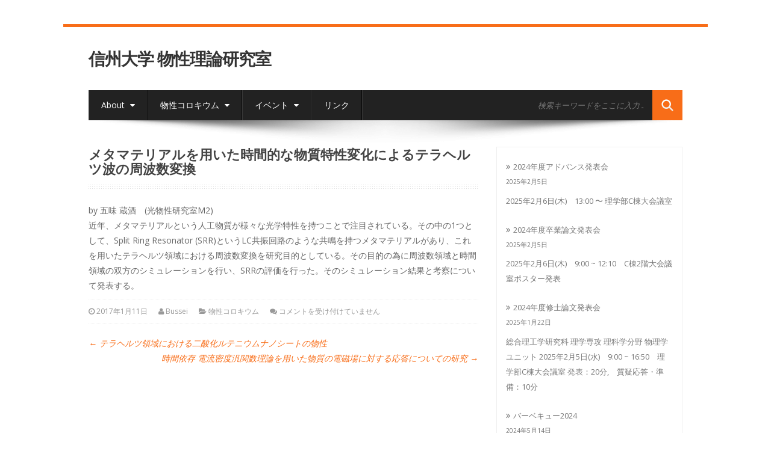

--- FILE ---
content_type: text/html; charset=UTF-8
request_url: https://www-bussei.shinshu-u.ac.jp/colloquium20170111_gm/
body_size: 77509
content:
<!DOCTYPE html>
<html dir="ltr" lang="ja">
<head>
	<meta charset="UTF-8">
	<meta name="viewport" content="width=device-width, initial-scale=1.0">
	<meta http-equiv="X-UA-Compatible" content="IE=edge">
	<link rel="profile" href="http://gmpg.org/xfn/11">
	
	<title>メタマテリアルを用いた時間的な物質特性変化によるテラヘルツ波の周波数変換 | 信州大学 物性理論研究室</title>

		<!-- All in One SEO 4.9.3 - aioseo.com -->
	<meta name="description" content="by 五味 蔵酒 (光物性研究室M2) 近年、メタマテリアルという人工物質が様々な光学特性を持つことで注目され" />
	<meta name="robots" content="max-image-preview:large" />
	<meta name="author" content="Bussei"/>
	<link rel="canonical" href="https://www-bussei.shinshu-u.ac.jp/colloquium20170111_gm/" />
	
		<script type="application/ld+json" class="aioseo-schema">
			{"@context":"https:\/\/schema.org","@graph":[{"@type":"Article","@id":"https:\/\/www-bussei.shinshu-u.ac.jp\/colloquium20170111_gm\/#article","name":"\u30e1\u30bf\u30de\u30c6\u30ea\u30a2\u30eb\u3092\u7528\u3044\u305f\u6642\u9593\u7684\u306a\u7269\u8cea\u7279\u6027\u5909\u5316\u306b\u3088\u308b\u30c6\u30e9\u30d8\u30eb\u30c4\u6ce2\u306e\u5468\u6ce2\u6570\u5909\u63db | \u4fe1\u5dde\u5927\u5b66 \u7269\u6027\u7406\u8ad6\u7814\u7a76\u5ba4","headline":"\u30e1\u30bf\u30de\u30c6\u30ea\u30a2\u30eb\u3092\u7528\u3044\u305f\u6642\u9593\u7684\u306a\u7269\u8cea\u7279\u6027\u5909\u5316\u306b\u3088\u308b\u30c6\u30e9\u30d8\u30eb\u30c4\u6ce2\u306e\u5468\u6ce2\u6570\u5909\u63db","author":{"@id":"https:\/\/www-bussei.shinshu-u.ac.jp\/author\/bussei\/#author"},"publisher":{"@id":"https:\/\/www-bussei.shinshu-u.ac.jp\/#organization"},"image":{"@type":"ImageObject","url":"https:\/\/www-bussei.shinshu-u.ac.jp\/bussei-attach\/2015\/01\/bf49d0f4d33169a5ae353f2024fb5c04.png","@id":"https:\/\/www-bussei.shinshu-u.ac.jp\/#articleImage"},"datePublished":"2017-01-11T09:24:51+09:00","dateModified":"2017-01-11T09:24:51+09:00","inLanguage":"ja","mainEntityOfPage":{"@id":"https:\/\/www-bussei.shinshu-u.ac.jp\/colloquium20170111_gm\/#webpage"},"isPartOf":{"@id":"https:\/\/www-bussei.shinshu-u.ac.jp\/colloquium20170111_gm\/#webpage"},"articleSection":"\u7269\u6027\u30b3\u30ed\u30ad\u30a6\u30e0"},{"@type":"BreadcrumbList","@id":"https:\/\/www-bussei.shinshu-u.ac.jp\/colloquium20170111_gm\/#breadcrumblist","itemListElement":[{"@type":"ListItem","@id":"https:\/\/www-bussei.shinshu-u.ac.jp#listItem","position":1,"name":"Home","item":"https:\/\/www-bussei.shinshu-u.ac.jp","nextItem":{"@type":"ListItem","@id":"https:\/\/www-bussei.shinshu-u.ac.jp\/category\/colloquium\/#listItem","name":"\u7269\u6027\u30b3\u30ed\u30ad\u30a6\u30e0"}},{"@type":"ListItem","@id":"https:\/\/www-bussei.shinshu-u.ac.jp\/category\/colloquium\/#listItem","position":2,"name":"\u7269\u6027\u30b3\u30ed\u30ad\u30a6\u30e0","item":"https:\/\/www-bussei.shinshu-u.ac.jp\/category\/colloquium\/","nextItem":{"@type":"ListItem","@id":"https:\/\/www-bussei.shinshu-u.ac.jp\/colloquium20170111_gm\/#listItem","name":"\u30e1\u30bf\u30de\u30c6\u30ea\u30a2\u30eb\u3092\u7528\u3044\u305f\u6642\u9593\u7684\u306a\u7269\u8cea\u7279\u6027\u5909\u5316\u306b\u3088\u308b\u30c6\u30e9\u30d8\u30eb\u30c4\u6ce2\u306e\u5468\u6ce2\u6570\u5909\u63db"},"previousItem":{"@type":"ListItem","@id":"https:\/\/www-bussei.shinshu-u.ac.jp#listItem","name":"Home"}},{"@type":"ListItem","@id":"https:\/\/www-bussei.shinshu-u.ac.jp\/colloquium20170111_gm\/#listItem","position":3,"name":"\u30e1\u30bf\u30de\u30c6\u30ea\u30a2\u30eb\u3092\u7528\u3044\u305f\u6642\u9593\u7684\u306a\u7269\u8cea\u7279\u6027\u5909\u5316\u306b\u3088\u308b\u30c6\u30e9\u30d8\u30eb\u30c4\u6ce2\u306e\u5468\u6ce2\u6570\u5909\u63db","previousItem":{"@type":"ListItem","@id":"https:\/\/www-bussei.shinshu-u.ac.jp\/category\/colloquium\/#listItem","name":"\u7269\u6027\u30b3\u30ed\u30ad\u30a6\u30e0"}}]},{"@type":"Organization","@id":"https:\/\/www-bussei.shinshu-u.ac.jp\/#organization","name":"\u4fe1\u5dde\u5927\u5b66\u7269\u6027\u7406\u8ad6\u7814\u7a76\u5ba4","description":"\u4fe1\u5927\u7269\u6027","url":"https:\/\/www-bussei.shinshu-u.ac.jp\/","logo":{"@type":"ImageObject","url":"https:\/\/www-bussei.shinshu-u.ac.jp\/bussei-attach\/2015\/01\/bf49d0f4d33169a5ae353f2024fb5c04.png","@id":"https:\/\/www-bussei.shinshu-u.ac.jp\/colloquium20170111_gm\/#organizationLogo"},"image":{"@id":"https:\/\/www-bussei.shinshu-u.ac.jp\/colloquium20170111_gm\/#organizationLogo"}},{"@type":"Person","@id":"https:\/\/www-bussei.shinshu-u.ac.jp\/author\/bussei\/#author","url":"https:\/\/www-bussei.shinshu-u.ac.jp\/author\/bussei\/","name":"Bussei"},{"@type":"WebPage","@id":"https:\/\/www-bussei.shinshu-u.ac.jp\/colloquium20170111_gm\/#webpage","url":"https:\/\/www-bussei.shinshu-u.ac.jp\/colloquium20170111_gm\/","name":"\u30e1\u30bf\u30de\u30c6\u30ea\u30a2\u30eb\u3092\u7528\u3044\u305f\u6642\u9593\u7684\u306a\u7269\u8cea\u7279\u6027\u5909\u5316\u306b\u3088\u308b\u30c6\u30e9\u30d8\u30eb\u30c4\u6ce2\u306e\u5468\u6ce2\u6570\u5909\u63db | \u4fe1\u5dde\u5927\u5b66 \u7269\u6027\u7406\u8ad6\u7814\u7a76\u5ba4","description":"by \u4e94\u5473 \u8535\u9152 (\u5149\u7269\u6027\u7814\u7a76\u5ba4M2) \u8fd1\u5e74\u3001\u30e1\u30bf\u30de\u30c6\u30ea\u30a2\u30eb\u3068\u3044\u3046\u4eba\u5de5\u7269\u8cea\u304c\u69d8\u3005\u306a\u5149\u5b66\u7279\u6027\u3092\u6301\u3064\u3053\u3068\u3067\u6ce8\u76ee\u3055\u308c","inLanguage":"ja","isPartOf":{"@id":"https:\/\/www-bussei.shinshu-u.ac.jp\/#website"},"breadcrumb":{"@id":"https:\/\/www-bussei.shinshu-u.ac.jp\/colloquium20170111_gm\/#breadcrumblist"},"author":{"@id":"https:\/\/www-bussei.shinshu-u.ac.jp\/author\/bussei\/#author"},"creator":{"@id":"https:\/\/www-bussei.shinshu-u.ac.jp\/author\/bussei\/#author"},"datePublished":"2017-01-11T09:24:51+09:00","dateModified":"2017-01-11T09:24:51+09:00"},{"@type":"WebSite","@id":"https:\/\/www-bussei.shinshu-u.ac.jp\/#website","url":"https:\/\/www-bussei.shinshu-u.ac.jp\/","name":"\u4fe1\u5dde\u5927\u5b66 \u7269\u6027\u7406\u8ad6\u7814\u7a76\u5ba4","description":"\u4fe1\u5927\u7269\u6027","inLanguage":"ja","publisher":{"@id":"https:\/\/www-bussei.shinshu-u.ac.jp\/#organization"}}]}
		</script>
		<!-- All in One SEO -->

<link rel='dns-prefetch' href='//fonts.googleapis.com' />
<link rel="alternate" type="application/rss+xml" title="信州大学 物性理論研究室 &raquo; フィード" href="https://www-bussei.shinshu-u.ac.jp/feed/" />
<link rel="alternate" type="application/rss+xml" title="信州大学 物性理論研究室 &raquo; コメントフィード" href="https://www-bussei.shinshu-u.ac.jp/comments/feed/" />
<link rel="alternate" title="oEmbed (JSON)" type="application/json+oembed" href="https://www-bussei.shinshu-u.ac.jp/wp-json/oembed/1.0/embed?url=https%3A%2F%2Fwww-bussei.shinshu-u.ac.jp%2Fcolloquium20170111_gm%2F" />
<link rel="alternate" title="oEmbed (XML)" type="text/xml+oembed" href="https://www-bussei.shinshu-u.ac.jp/wp-json/oembed/1.0/embed?url=https%3A%2F%2Fwww-bussei.shinshu-u.ac.jp%2Fcolloquium20170111_gm%2F&#038;format=xml" />
<style id='wp-img-auto-sizes-contain-inline-css' type='text/css'>
img:is([sizes=auto i],[sizes^="auto," i]){contain-intrinsic-size:3000px 1500px}
/*# sourceURL=wp-img-auto-sizes-contain-inline-css */
</style>
<style id='wp-emoji-styles-inline-css' type='text/css'>

	img.wp-smiley, img.emoji {
		display: inline !important;
		border: none !important;
		box-shadow: none !important;
		height: 1em !important;
		width: 1em !important;
		margin: 0 0.07em !important;
		vertical-align: -0.1em !important;
		background: none !important;
		padding: 0 !important;
	}
/*# sourceURL=wp-emoji-styles-inline-css */
</style>
<style id='wp-block-library-inline-css' type='text/css'>
:root{--wp-block-synced-color:#7a00df;--wp-block-synced-color--rgb:122,0,223;--wp-bound-block-color:var(--wp-block-synced-color);--wp-editor-canvas-background:#ddd;--wp-admin-theme-color:#007cba;--wp-admin-theme-color--rgb:0,124,186;--wp-admin-theme-color-darker-10:#006ba1;--wp-admin-theme-color-darker-10--rgb:0,107,160.5;--wp-admin-theme-color-darker-20:#005a87;--wp-admin-theme-color-darker-20--rgb:0,90,135;--wp-admin-border-width-focus:2px}@media (min-resolution:192dpi){:root{--wp-admin-border-width-focus:1.5px}}.wp-element-button{cursor:pointer}:root .has-very-light-gray-background-color{background-color:#eee}:root .has-very-dark-gray-background-color{background-color:#313131}:root .has-very-light-gray-color{color:#eee}:root .has-very-dark-gray-color{color:#313131}:root .has-vivid-green-cyan-to-vivid-cyan-blue-gradient-background{background:linear-gradient(135deg,#00d084,#0693e3)}:root .has-purple-crush-gradient-background{background:linear-gradient(135deg,#34e2e4,#4721fb 50%,#ab1dfe)}:root .has-hazy-dawn-gradient-background{background:linear-gradient(135deg,#faaca8,#dad0ec)}:root .has-subdued-olive-gradient-background{background:linear-gradient(135deg,#fafae1,#67a671)}:root .has-atomic-cream-gradient-background{background:linear-gradient(135deg,#fdd79a,#004a59)}:root .has-nightshade-gradient-background{background:linear-gradient(135deg,#330968,#31cdcf)}:root .has-midnight-gradient-background{background:linear-gradient(135deg,#020381,#2874fc)}:root{--wp--preset--font-size--normal:16px;--wp--preset--font-size--huge:42px}.has-regular-font-size{font-size:1em}.has-larger-font-size{font-size:2.625em}.has-normal-font-size{font-size:var(--wp--preset--font-size--normal)}.has-huge-font-size{font-size:var(--wp--preset--font-size--huge)}.has-text-align-center{text-align:center}.has-text-align-left{text-align:left}.has-text-align-right{text-align:right}.has-fit-text{white-space:nowrap!important}#end-resizable-editor-section{display:none}.aligncenter{clear:both}.items-justified-left{justify-content:flex-start}.items-justified-center{justify-content:center}.items-justified-right{justify-content:flex-end}.items-justified-space-between{justify-content:space-between}.screen-reader-text{border:0;clip-path:inset(50%);height:1px;margin:-1px;overflow:hidden;padding:0;position:absolute;width:1px;word-wrap:normal!important}.screen-reader-text:focus{background-color:#ddd;clip-path:none;color:#444;display:block;font-size:1em;height:auto;left:5px;line-height:normal;padding:15px 23px 14px;text-decoration:none;top:5px;width:auto;z-index:100000}html :where(.has-border-color){border-style:solid}html :where([style*=border-top-color]){border-top-style:solid}html :where([style*=border-right-color]){border-right-style:solid}html :where([style*=border-bottom-color]){border-bottom-style:solid}html :where([style*=border-left-color]){border-left-style:solid}html :where([style*=border-width]){border-style:solid}html :where([style*=border-top-width]){border-top-style:solid}html :where([style*=border-right-width]){border-right-style:solid}html :where([style*=border-bottom-width]){border-bottom-style:solid}html :where([style*=border-left-width]){border-left-style:solid}html :where(img[class*=wp-image-]){height:auto;max-width:100%}:where(figure){margin:0 0 1em}html :where(.is-position-sticky){--wp-admin--admin-bar--position-offset:var(--wp-admin--admin-bar--height,0px)}@media screen and (max-width:600px){html :where(.is-position-sticky){--wp-admin--admin-bar--position-offset:0px}}

/*# sourceURL=wp-block-library-inline-css */
</style><style id='wp-block-latest-posts-inline-css' type='text/css'>
.wp-block-latest-posts{box-sizing:border-box}.wp-block-latest-posts.alignleft{margin-right:2em}.wp-block-latest-posts.alignright{margin-left:2em}.wp-block-latest-posts.wp-block-latest-posts__list{list-style:none}.wp-block-latest-posts.wp-block-latest-posts__list li{clear:both;overflow-wrap:break-word}.wp-block-latest-posts.is-grid{display:flex;flex-wrap:wrap}.wp-block-latest-posts.is-grid li{margin:0 1.25em 1.25em 0;width:100%}@media (min-width:600px){.wp-block-latest-posts.columns-2 li{width:calc(50% - .625em)}.wp-block-latest-posts.columns-2 li:nth-child(2n){margin-right:0}.wp-block-latest-posts.columns-3 li{width:calc(33.33333% - .83333em)}.wp-block-latest-posts.columns-3 li:nth-child(3n){margin-right:0}.wp-block-latest-posts.columns-4 li{width:calc(25% - .9375em)}.wp-block-latest-posts.columns-4 li:nth-child(4n){margin-right:0}.wp-block-latest-posts.columns-5 li{width:calc(20% - 1em)}.wp-block-latest-posts.columns-5 li:nth-child(5n){margin-right:0}.wp-block-latest-posts.columns-6 li{width:calc(16.66667% - 1.04167em)}.wp-block-latest-posts.columns-6 li:nth-child(6n){margin-right:0}}:root :where(.wp-block-latest-posts.is-grid){padding:0}:root :where(.wp-block-latest-posts.wp-block-latest-posts__list){padding-left:0}.wp-block-latest-posts__post-author,.wp-block-latest-posts__post-date{display:block;font-size:.8125em}.wp-block-latest-posts__post-excerpt,.wp-block-latest-posts__post-full-content{margin-bottom:1em;margin-top:.5em}.wp-block-latest-posts__featured-image a{display:inline-block}.wp-block-latest-posts__featured-image img{height:auto;max-width:100%;width:auto}.wp-block-latest-posts__featured-image.alignleft{float:left;margin-right:1em}.wp-block-latest-posts__featured-image.alignright{float:right;margin-left:1em}.wp-block-latest-posts__featured-image.aligncenter{margin-bottom:1em;text-align:center}
/*# sourceURL=https://www-bussei.shinshu-u.ac.jp/wp-bussei-includes/blocks/latest-posts/style.min.css */
</style>
<style id='global-styles-inline-css' type='text/css'>
:root{--wp--preset--aspect-ratio--square: 1;--wp--preset--aspect-ratio--4-3: 4/3;--wp--preset--aspect-ratio--3-4: 3/4;--wp--preset--aspect-ratio--3-2: 3/2;--wp--preset--aspect-ratio--2-3: 2/3;--wp--preset--aspect-ratio--16-9: 16/9;--wp--preset--aspect-ratio--9-16: 9/16;--wp--preset--color--black: #000000;--wp--preset--color--cyan-bluish-gray: #abb8c3;--wp--preset--color--white: #ffffff;--wp--preset--color--pale-pink: #f78da7;--wp--preset--color--vivid-red: #cf2e2e;--wp--preset--color--luminous-vivid-orange: #ff6900;--wp--preset--color--luminous-vivid-amber: #fcb900;--wp--preset--color--light-green-cyan: #7bdcb5;--wp--preset--color--vivid-green-cyan: #00d084;--wp--preset--color--pale-cyan-blue: #8ed1fc;--wp--preset--color--vivid-cyan-blue: #0693e3;--wp--preset--color--vivid-purple: #9b51e0;--wp--preset--gradient--vivid-cyan-blue-to-vivid-purple: linear-gradient(135deg,rgb(6,147,227) 0%,rgb(155,81,224) 100%);--wp--preset--gradient--light-green-cyan-to-vivid-green-cyan: linear-gradient(135deg,rgb(122,220,180) 0%,rgb(0,208,130) 100%);--wp--preset--gradient--luminous-vivid-amber-to-luminous-vivid-orange: linear-gradient(135deg,rgb(252,185,0) 0%,rgb(255,105,0) 100%);--wp--preset--gradient--luminous-vivid-orange-to-vivid-red: linear-gradient(135deg,rgb(255,105,0) 0%,rgb(207,46,46) 100%);--wp--preset--gradient--very-light-gray-to-cyan-bluish-gray: linear-gradient(135deg,rgb(238,238,238) 0%,rgb(169,184,195) 100%);--wp--preset--gradient--cool-to-warm-spectrum: linear-gradient(135deg,rgb(74,234,220) 0%,rgb(151,120,209) 20%,rgb(207,42,186) 40%,rgb(238,44,130) 60%,rgb(251,105,98) 80%,rgb(254,248,76) 100%);--wp--preset--gradient--blush-light-purple: linear-gradient(135deg,rgb(255,206,236) 0%,rgb(152,150,240) 100%);--wp--preset--gradient--blush-bordeaux: linear-gradient(135deg,rgb(254,205,165) 0%,rgb(254,45,45) 50%,rgb(107,0,62) 100%);--wp--preset--gradient--luminous-dusk: linear-gradient(135deg,rgb(255,203,112) 0%,rgb(199,81,192) 50%,rgb(65,88,208) 100%);--wp--preset--gradient--pale-ocean: linear-gradient(135deg,rgb(255,245,203) 0%,rgb(182,227,212) 50%,rgb(51,167,181) 100%);--wp--preset--gradient--electric-grass: linear-gradient(135deg,rgb(202,248,128) 0%,rgb(113,206,126) 100%);--wp--preset--gradient--midnight: linear-gradient(135deg,rgb(2,3,129) 0%,rgb(40,116,252) 100%);--wp--preset--font-size--small: 13px;--wp--preset--font-size--medium: 20px;--wp--preset--font-size--large: 36px;--wp--preset--font-size--x-large: 42px;--wp--preset--spacing--20: 0.44rem;--wp--preset--spacing--30: 0.67rem;--wp--preset--spacing--40: 1rem;--wp--preset--spacing--50: 1.5rem;--wp--preset--spacing--60: 2.25rem;--wp--preset--spacing--70: 3.38rem;--wp--preset--spacing--80: 5.06rem;--wp--preset--shadow--natural: 6px 6px 9px rgba(0, 0, 0, 0.2);--wp--preset--shadow--deep: 12px 12px 50px rgba(0, 0, 0, 0.4);--wp--preset--shadow--sharp: 6px 6px 0px rgba(0, 0, 0, 0.2);--wp--preset--shadow--outlined: 6px 6px 0px -3px rgb(255, 255, 255), 6px 6px rgb(0, 0, 0);--wp--preset--shadow--crisp: 6px 6px 0px rgb(0, 0, 0);}:where(.is-layout-flex){gap: 0.5em;}:where(.is-layout-grid){gap: 0.5em;}body .is-layout-flex{display: flex;}.is-layout-flex{flex-wrap: wrap;align-items: center;}.is-layout-flex > :is(*, div){margin: 0;}body .is-layout-grid{display: grid;}.is-layout-grid > :is(*, div){margin: 0;}:where(.wp-block-columns.is-layout-flex){gap: 2em;}:where(.wp-block-columns.is-layout-grid){gap: 2em;}:where(.wp-block-post-template.is-layout-flex){gap: 1.25em;}:where(.wp-block-post-template.is-layout-grid){gap: 1.25em;}.has-black-color{color: var(--wp--preset--color--black) !important;}.has-cyan-bluish-gray-color{color: var(--wp--preset--color--cyan-bluish-gray) !important;}.has-white-color{color: var(--wp--preset--color--white) !important;}.has-pale-pink-color{color: var(--wp--preset--color--pale-pink) !important;}.has-vivid-red-color{color: var(--wp--preset--color--vivid-red) !important;}.has-luminous-vivid-orange-color{color: var(--wp--preset--color--luminous-vivid-orange) !important;}.has-luminous-vivid-amber-color{color: var(--wp--preset--color--luminous-vivid-amber) !important;}.has-light-green-cyan-color{color: var(--wp--preset--color--light-green-cyan) !important;}.has-vivid-green-cyan-color{color: var(--wp--preset--color--vivid-green-cyan) !important;}.has-pale-cyan-blue-color{color: var(--wp--preset--color--pale-cyan-blue) !important;}.has-vivid-cyan-blue-color{color: var(--wp--preset--color--vivid-cyan-blue) !important;}.has-vivid-purple-color{color: var(--wp--preset--color--vivid-purple) !important;}.has-black-background-color{background-color: var(--wp--preset--color--black) !important;}.has-cyan-bluish-gray-background-color{background-color: var(--wp--preset--color--cyan-bluish-gray) !important;}.has-white-background-color{background-color: var(--wp--preset--color--white) !important;}.has-pale-pink-background-color{background-color: var(--wp--preset--color--pale-pink) !important;}.has-vivid-red-background-color{background-color: var(--wp--preset--color--vivid-red) !important;}.has-luminous-vivid-orange-background-color{background-color: var(--wp--preset--color--luminous-vivid-orange) !important;}.has-luminous-vivid-amber-background-color{background-color: var(--wp--preset--color--luminous-vivid-amber) !important;}.has-light-green-cyan-background-color{background-color: var(--wp--preset--color--light-green-cyan) !important;}.has-vivid-green-cyan-background-color{background-color: var(--wp--preset--color--vivid-green-cyan) !important;}.has-pale-cyan-blue-background-color{background-color: var(--wp--preset--color--pale-cyan-blue) !important;}.has-vivid-cyan-blue-background-color{background-color: var(--wp--preset--color--vivid-cyan-blue) !important;}.has-vivid-purple-background-color{background-color: var(--wp--preset--color--vivid-purple) !important;}.has-black-border-color{border-color: var(--wp--preset--color--black) !important;}.has-cyan-bluish-gray-border-color{border-color: var(--wp--preset--color--cyan-bluish-gray) !important;}.has-white-border-color{border-color: var(--wp--preset--color--white) !important;}.has-pale-pink-border-color{border-color: var(--wp--preset--color--pale-pink) !important;}.has-vivid-red-border-color{border-color: var(--wp--preset--color--vivid-red) !important;}.has-luminous-vivid-orange-border-color{border-color: var(--wp--preset--color--luminous-vivid-orange) !important;}.has-luminous-vivid-amber-border-color{border-color: var(--wp--preset--color--luminous-vivid-amber) !important;}.has-light-green-cyan-border-color{border-color: var(--wp--preset--color--light-green-cyan) !important;}.has-vivid-green-cyan-border-color{border-color: var(--wp--preset--color--vivid-green-cyan) !important;}.has-pale-cyan-blue-border-color{border-color: var(--wp--preset--color--pale-cyan-blue) !important;}.has-vivid-cyan-blue-border-color{border-color: var(--wp--preset--color--vivid-cyan-blue) !important;}.has-vivid-purple-border-color{border-color: var(--wp--preset--color--vivid-purple) !important;}.has-vivid-cyan-blue-to-vivid-purple-gradient-background{background: var(--wp--preset--gradient--vivid-cyan-blue-to-vivid-purple) !important;}.has-light-green-cyan-to-vivid-green-cyan-gradient-background{background: var(--wp--preset--gradient--light-green-cyan-to-vivid-green-cyan) !important;}.has-luminous-vivid-amber-to-luminous-vivid-orange-gradient-background{background: var(--wp--preset--gradient--luminous-vivid-amber-to-luminous-vivid-orange) !important;}.has-luminous-vivid-orange-to-vivid-red-gradient-background{background: var(--wp--preset--gradient--luminous-vivid-orange-to-vivid-red) !important;}.has-very-light-gray-to-cyan-bluish-gray-gradient-background{background: var(--wp--preset--gradient--very-light-gray-to-cyan-bluish-gray) !important;}.has-cool-to-warm-spectrum-gradient-background{background: var(--wp--preset--gradient--cool-to-warm-spectrum) !important;}.has-blush-light-purple-gradient-background{background: var(--wp--preset--gradient--blush-light-purple) !important;}.has-blush-bordeaux-gradient-background{background: var(--wp--preset--gradient--blush-bordeaux) !important;}.has-luminous-dusk-gradient-background{background: var(--wp--preset--gradient--luminous-dusk) !important;}.has-pale-ocean-gradient-background{background: var(--wp--preset--gradient--pale-ocean) !important;}.has-electric-grass-gradient-background{background: var(--wp--preset--gradient--electric-grass) !important;}.has-midnight-gradient-background{background: var(--wp--preset--gradient--midnight) !important;}.has-small-font-size{font-size: var(--wp--preset--font-size--small) !important;}.has-medium-font-size{font-size: var(--wp--preset--font-size--medium) !important;}.has-large-font-size{font-size: var(--wp--preset--font-size--large) !important;}.has-x-large-font-size{font-size: var(--wp--preset--font-size--x-large) !important;}
/*# sourceURL=global-styles-inline-css */
</style>

<style id='classic-theme-styles-inline-css' type='text/css'>
/*! This file is auto-generated */
.wp-block-button__link{color:#fff;background-color:#32373c;border-radius:9999px;box-shadow:none;text-decoration:none;padding:calc(.667em + 2px) calc(1.333em + 2px);font-size:1.125em}.wp-block-file__button{background:#32373c;color:#fff;text-decoration:none}
/*# sourceURL=/wp-includes/css/classic-themes.min.css */
</style>
<link rel='stylesheet' href='https://www-bussei.shinshu-u.ac.jp/bussei-theme/css/bootstrap.min.css' type='text/css' media='all' />
<link rel='stylesheet' href='https://www-bussei.shinshu-u.ac.jp/bussei-theme/css/font-awesome.css' type='text/css' media='all' />
<link rel='stylesheet' href='https://www-bussei.shinshu-u.ac.jp/bussei-theme/css/animate.css' type='text/css' media='all' />
<link rel='stylesheet' href='https://www-bussei.shinshu-u.ac.jp/bussei-theme/bis_style.css' type='text/css' media='all' />
<link rel='stylesheet' href='https://www-bussei.shinshu-u.ac.jp/bussei-theme/css/skins/orange.css' type='text/css' media='all' />
<link rel='stylesheet' href='https://fonts.googleapis.com/css?family=Open+Sans%3A300italic%2C400italic%2C700italic%2C400%2C700%2C300' type='text/css' media='all' />
<link rel='stylesheet' href='https://www-bussei.shinshu-u.ac.jp/wp-ussei-content/tablepress-combined.min.css' type='text/css' media='all' />
<script type="text/javascript" src="https://www-bussei.shinshu-u.ac.jp/wp-bussei-includes/js/jquery/jquery.min.js" id="jquery-core-js"></script>
<script type="text/javascript" src="https://www-bussei.shinshu-u.ac.jp/wp-bussei-includes/js/jquery/jquery-migrate.min.js" id="jquery-migrate-js"></script>

<style type="text/css" id="custom-background-css">
body.custom-background { background-color: #ffffff; }
</style>
	<link rel="icon" href="https://www-bussei.shinshu-u.ac.jp/bussei-attach/2013/02/cropped-favicon-1-32x32.ico" sizes="32x32" />
<link rel="icon" href="https://www-bussei.shinshu-u.ac.jp/bussei-attach/2013/02/cropped-favicon-1-192x192.ico" sizes="192x192" />
<link rel="apple-touch-icon" href="https://www-bussei.shinshu-u.ac.jp/bussei-attach/2013/02/cropped-favicon-1-180x180.ico" />
<meta name="msapplication-TileImage" content="https://www-bussei.shinshu-u.ac.jp/bussei-attach/2013/02/cropped-favicon-1-270x270.ico" />
		<style type="text/css" id="wp-custom-css">
			/*
ここに独自の CSS を追加することができます。

詳しくは上のヘルプアイコンをクリックしてください。
*/

ol.list_parentheses{
  padding:0 0 1em 1em;
  margin:0;
}
 
ol.list_parentheses li{
  list-style-type:none;
  list-style-position:inside;
  counter-increment: cnt;
}
ol.list_parentheses li:before{
  display: marker;
  content: "(" counter(cnt) ") ";
}
ol.list_brackets li:before{
  display: marker;
  content: "[" counter(cnt) "] ";
}
ol.list_braces li:before{
  display: marker;
  content: "{" counter(cnt) "} ";
}
ol.list_chevrons li:before{
  display: marker;
  content: "< " counter(cnt) "> ";
}
ol.list_angles li:before{
  display: marker;
  content: "「" counter(cnt) "」 ";
}

table.link {
  border: none;
}

table.link td{
  border-style: none;
}
		</style>
		</head>
<body class="wp-singular post-template-default single single-post postid-2635 single-format-standard custom-background wp-theme-biscayalite boxedlayout">
	<div class="boxedcontent">
		<div class="header">
			  <div class="container">
				<div class="row">
									<a class="text-logo" href="https://www-bussei.shinshu-u.ac.jp/" title="信州大学 物性理論研究室">
						信州大学 物性理論研究室					</a>
								</div>
			</div>
		</div>

		<div class="container">
		<nav class="navbar" role="navigation">
			<div class="collapse navbar-collapse"><ul id="main-menu" class="nav navbar-nav"><li id="menu-item-55" class="menu-item menu-item-type-post_type menu-item-object-page menu-item-has-children menu-item-55 dropdown"><a class="dropdown-toggle" data-toggle="dropdown" data-target="#" href="https://www-bussei.shinshu-u.ac.jp/research/">About <i class="fa fa-caret-down menucaret"></i></a>
<ul class="dropdown-menu">
	<li id="menu-item-576" class="menu-item menu-item-type-post_type menu-item-object-page menu-item-576"><a href="https://www-bussei.shinshu-u.ac.jp/member/">メンバー</a></li>
	<li id="menu-item-141" class="menu-item menu-item-type-post_type menu-item-object-page menu-item-has-children menu-item-141 dropdown"><a href="https://www-bussei.shinshu-u.ac.jp/publication/">学生の業績</a>
	<ul class="dropdown-menu">
		<li id="menu-item-509" class="menu-item menu-item-type-post_type menu-item-object-page menu-item-509"><a href="https://www-bussei.shinshu-u.ac.jp/publication/">論文</a></li>
		<li id="menu-item-508" class="menu-item menu-item-type-post_type menu-item-object-page menu-item-508"><a href="https://www-bussei.shinshu-u.ac.jp/presentation/">学会発表</a></li>
	</ul>
</li>
	<li id="menu-item-3752" class="menu-item menu-item-type-post_type menu-item-object-page menu-item-has-children menu-item-3752 dropdown"><a href="https://www-bussei.shinshu-u.ac.jp/alumni2019-2028/">卒業生</a>
	<ul class="dropdown-menu">
		<li id="menu-item-4252" class="menu-item menu-item-type-post_type menu-item-object-page menu-item-4252"><a href="https://www-bussei.shinshu-u.ac.jp/alumni2019-2028/">卒業生 2019〜2024</a></li>
		<li id="menu-item-891" class="menu-item menu-item-type-post_type menu-item-object-page menu-item-891"><a href="https://www-bussei.shinshu-u.ac.jp/alumni2009-2018/">卒業生 2009〜2018</a></li>
		<li id="menu-item-883" class="menu-item menu-item-type-post_type menu-item-object-page menu-item-883"><a href="https://www-bussei.shinshu-u.ac.jp/alumni1999-2008/">卒業生 1999〜2008</a></li>
		<li id="menu-item-878" class="menu-item menu-item-type-post_type menu-item-object-page menu-item-878"><a href="https://www-bussei.shinshu-u.ac.jp/alumni1989-1998/">卒業生 1989〜1998</a></li>
		<li id="menu-item-871" class="menu-item menu-item-type-post_type menu-item-object-page menu-item-871"><a href="https://www-bussei.shinshu-u.ac.jp/alumni1979-1988/">卒業生 1979〜1988</a></li>
		<li id="menu-item-844" class="menu-item menu-item-type-post_type menu-item-object-page menu-item-844"><a href="https://www-bussei.shinshu-u.ac.jp/alumni1968-1978/">卒業生 1969〜1978</a></li>
	</ul>
</li>
</ul>
</li>
<li id="menu-item-76" class="menu-item menu-item-type-post_type menu-item-object-page menu-item-has-children menu-item-76 dropdown"><a class="dropdown-toggle" data-toggle="dropdown" data-target="#" href="https://www-bussei.shinshu-u.ac.jp/colloquium/">物性コロキウム <i class="fa fa-caret-down menucaret"></i></a>
<ul class="dropdown-menu">
	<li id="menu-item-4088" class="menu-item menu-item-type-post_type menu-item-object-page menu-item-4088"><a href="https://www-bussei.shinshu-u.ac.jp/colloquium2022/">2022年度</a></li>
	<li id="menu-item-3928" class="menu-item menu-item-type-post_type menu-item-object-page menu-item-3928"><a href="https://www-bussei.shinshu-u.ac.jp/colloquium2021/">2021年度</a></li>
	<li id="menu-item-3785" class="menu-item menu-item-type-post_type menu-item-object-page menu-item-3785"><a href="https://www-bussei.shinshu-u.ac.jp/colloquium2020/">2020年度</a></li>
	<li id="menu-item-3432" class="menu-item menu-item-type-post_type menu-item-object-page menu-item-has-children menu-item-3432 dropdown"><a href="https://www-bussei.shinshu-u.ac.jp/colloquium/">2010 〜 2019</a>
	<ul class="dropdown-menu">
		<li id="menu-item-3759" class="menu-item menu-item-type-post_type menu-item-object-page menu-item-3759"><a href="https://www-bussei.shinshu-u.ac.jp/colloquium2019/">2019年度</a></li>
		<li id="menu-item-3108" class="menu-item menu-item-type-post_type menu-item-object-page menu-item-3108"><a href="https://www-bussei.shinshu-u.ac.jp/colloquium2018/">2018年度</a></li>
		<li id="menu-item-2797" class="menu-item menu-item-type-post_type menu-item-object-page menu-item-2797"><a href="https://www-bussei.shinshu-u.ac.jp/colloquium2017/">2017年度</a></li>
		<li id="menu-item-2440" class="menu-item menu-item-type-post_type menu-item-object-page menu-item-2440"><a href="https://www-bussei.shinshu-u.ac.jp/colloquium2016/">2016年度</a></li>
		<li id="menu-item-2082" class="menu-item menu-item-type-post_type menu-item-object-page menu-item-2082"><a href="https://www-bussei.shinshu-u.ac.jp/colloquium2015/">2015年度</a></li>
		<li id="menu-item-1710" class="menu-item menu-item-type-post_type menu-item-object-page menu-item-1710"><a href="https://www-bussei.shinshu-u.ac.jp/colloquium2014/">2014年度</a></li>
		<li id="menu-item-1179" class="menu-item menu-item-type-post_type menu-item-object-page menu-item-1179"><a href="https://www-bussei.shinshu-u.ac.jp/colloquium2013/">2013年度</a></li>
		<li id="menu-item-383" class="menu-item menu-item-type-post_type menu-item-object-page menu-item-383"><a href="https://www-bussei.shinshu-u.ac.jp/colloquium2012/">2012年度</a></li>
		<li id="menu-item-485" class="menu-item menu-item-type-post_type menu-item-object-page menu-item-485"><a href="https://www-bussei.shinshu-u.ac.jp/colloquium2011/">2011年度</a></li>
		<li id="menu-item-486" class="menu-item menu-item-type-post_type menu-item-object-page menu-item-486"><a href="https://www-bussei.shinshu-u.ac.jp/colloquium2010/">2010年度</a></li>
	</ul>
</li>
	<li id="menu-item-592" class="menu-item menu-item-type-post_type menu-item-object-page menu-item-has-children menu-item-592 dropdown"><a href="https://www-bussei.shinshu-u.ac.jp/colloquium/">2000 〜 2009</a>
	<ul class="dropdown-menu">
		<li id="menu-item-602" class="menu-item menu-item-type-post_type menu-item-object-page menu-item-602"><a href="https://www-bussei.shinshu-u.ac.jp/colloquium2009/">物性コロキウム2009</a></li>
		<li id="menu-item-601" class="menu-item menu-item-type-post_type menu-item-object-page menu-item-601"><a href="https://www-bussei.shinshu-u.ac.jp/colloquium2008/">物性コロキウム2008</a></li>
		<li id="menu-item-600" class="menu-item menu-item-type-post_type menu-item-object-page menu-item-600"><a href="https://www-bussei.shinshu-u.ac.jp/colloquium2007/">物性コロキウム2007</a></li>
		<li id="menu-item-599" class="menu-item menu-item-type-post_type menu-item-object-page menu-item-599"><a href="https://www-bussei.shinshu-u.ac.jp/colloquium2006/">物性コロキウム2006</a></li>
		<li id="menu-item-598" class="menu-item menu-item-type-post_type menu-item-object-page menu-item-598"><a href="https://www-bussei.shinshu-u.ac.jp/colloquium2005/">物性コロキウム2005</a></li>
		<li id="menu-item-597" class="menu-item menu-item-type-post_type menu-item-object-page menu-item-597"><a href="https://www-bussei.shinshu-u.ac.jp/colloquium2004/">物性コロキウム2004</a></li>
		<li id="menu-item-596" class="menu-item menu-item-type-post_type menu-item-object-page menu-item-596"><a href="https://www-bussei.shinshu-u.ac.jp/colloquium2003/">物性コロキウム2003</a></li>
		<li id="menu-item-595" class="menu-item menu-item-type-post_type menu-item-object-page menu-item-595"><a href="https://www-bussei.shinshu-u.ac.jp/colloquium2002/">物性コロキウム2002</a></li>
		<li id="menu-item-594" class="menu-item menu-item-type-post_type menu-item-object-page menu-item-594"><a href="https://www-bussei.shinshu-u.ac.jp/colloquium2001/">物性コロキウム2001</a></li>
		<li id="menu-item-593" class="menu-item menu-item-type-post_type menu-item-object-page menu-item-593"><a href="https://www-bussei.shinshu-u.ac.jp/colloquium2000/">物性コロキウム2000</a></li>
	</ul>
</li>
</ul>
</li>
<li id="menu-item-165" class="menu-item menu-item-type-taxonomy menu-item-object-category menu-item-has-children menu-item-165 dropdown"><a class="dropdown-toggle" data-toggle="dropdown" data-target="#" href="https://www-bussei.shinshu-u.ac.jp/category/event/">イベント <i class="fa fa-caret-down menucaret"></i></a>
<ul class="dropdown-menu">
	<li id="menu-item-4523" class="menu-item menu-item-type-post_type menu-item-object-page menu-item-4523"><a href="https://www-bussei.shinshu-u.ac.jp/event2025/">2025年度</a></li>
	<li id="menu-item-4384" class="menu-item menu-item-type-post_type menu-item-object-page menu-item-4384"><a href="https://www-bussei.shinshu-u.ac.jp/event2024/">2024年度</a></li>
	<li id="menu-item-4217" class="menu-item menu-item-type-post_type menu-item-object-page menu-item-4217"><a href="https://www-bussei.shinshu-u.ac.jp/event2023/">2023年度</a></li>
	<li id="menu-item-4087" class="menu-item menu-item-type-post_type menu-item-object-page menu-item-4087"><a href="https://www-bussei.shinshu-u.ac.jp/event2022/">2022年度</a></li>
	<li id="menu-item-3929" class="menu-item menu-item-type-post_type menu-item-object-page menu-item-3929"><a href="https://www-bussei.shinshu-u.ac.jp/event2021/">2021年度</a></li>
	<li id="menu-item-3758" class="menu-item menu-item-type-post_type menu-item-object-page menu-item-3758"><a href="https://www-bussei.shinshu-u.ac.jp/event2020/">2020年度</a></li>
	<li id="menu-item-3453" class="menu-item menu-item-type-post_type menu-item-object-page menu-item-3453"><a href="https://www-bussei.shinshu-u.ac.jp/event2019/">2019年度</a></li>
	<li id="menu-item-3438" class="menu-item menu-item-type-post_type menu-item-object-page menu-item-has-children menu-item-3438 dropdown"><a href="https://www-bussei.shinshu-u.ac.jp/event/">2009 〜 2018</a>
	<ul class="dropdown-menu">
		<li id="menu-item-3105" class="menu-item menu-item-type-post_type menu-item-object-page menu-item-3105"><a href="https://www-bussei.shinshu-u.ac.jp/event2018/">2018年度</a></li>
		<li id="menu-item-2798" class="menu-item menu-item-type-post_type menu-item-object-page menu-item-2798"><a href="https://www-bussei.shinshu-u.ac.jp/event2017/">2017年度</a></li>
		<li id="menu-item-2442" class="menu-item menu-item-type-post_type menu-item-object-page menu-item-2442"><a href="https://www-bussei.shinshu-u.ac.jp/event2016/">2016年度</a></li>
		<li id="menu-item-2088" class="menu-item menu-item-type-post_type menu-item-object-page menu-item-2088"><a href="https://www-bussei.shinshu-u.ac.jp/event2015/">2015年度</a></li>
		<li id="menu-item-1718" class="menu-item menu-item-type-post_type menu-item-object-page menu-item-1718"><a href="https://www-bussei.shinshu-u.ac.jp/event2014/">2014年度</a></li>
		<li id="menu-item-943" class="menu-item menu-item-type-post_type menu-item-object-page menu-item-943"><a href="https://www-bussei.shinshu-u.ac.jp/event2013/">2013年度</a></li>
		<li id="menu-item-487" class="menu-item menu-item-type-post_type menu-item-object-page menu-item-487"><a href="https://www-bussei.shinshu-u.ac.jp/event2012/">2012年度</a></li>
		<li id="menu-item-488" class="menu-item menu-item-type-post_type menu-item-object-page menu-item-488"><a href="https://www-bussei.shinshu-u.ac.jp/event2011/">2011年度</a></li>
		<li id="menu-item-489" class="menu-item menu-item-type-post_type menu-item-object-page menu-item-489"><a href="https://www-bussei.shinshu-u.ac.jp/event2010/">2010年度</a></li>
		<li id="menu-item-490" class="menu-item menu-item-type-post_type menu-item-object-page menu-item-490"><a href="https://www-bussei.shinshu-u.ac.jp/event2009/">2009年度</a></li>
	</ul>
</li>
</ul>
</li>
<li id="menu-item-590" class="menu-item menu-item-type-post_type menu-item-object-page menu-item-590"><a href="https://www-bussei.shinshu-u.ac.jp/link/">リンク</a></li>
</ul></div>			<div class="headersearch">
			<form role="search" method="get" id="search" class="formheadersearch" action="https://www-bussei.shinshu-u.ac.jp/">
				<input type="search" class="search-field" placeholder="検索キーワードをここに入力 &hellip;" value="" name="s" title="検索対象:">
				<input type="submit" class="search-submit" value="">
			</form>
			</div>
		</nav>
		<div class="menushadow"></div>
		</div>

<div class="container">
	<div class="row">
		<div class="col-md-8">
			<div id="primary" class="content-area">
				<main id="main" class="inneritempost site-main" role="main">
									<article class="singlepost post-2635 post type-post status-publish format-standard hentry category-colloquium" id="post-2635">

	<h1 class="pgheadertitle animated fadeInLeft">メタマテリアルを用いた時間的な物質特性変化によるテラヘルツ波の周波数変換</h1>
	<div class="headerdivider"></div>

	<div class="entry-content">
        		<p>by 五味 蔵酒　(光物性研究室M2)<br />
近年、メタマテリアルという人工物質が様々な光学特性を持つことで注目されている。その中の1つとして、Split Ring Resonator (SRR)というLC共振回路のような共鳴を持つメタマテリアルがあり、これを用いたテラヘルツ領域における周波数変換を研究目的としている。その目的の為に周波数領域と時間領域の双方のシミュレーションを行い、SRRの評価を行った。そのシミュレーション結果と考察について発表する。</p>
			</div><!-- .entry-content -->


	<header class="wowmetaposts entry-meta">
		<span class="wowmetadate"><i class="fa fa-clock-o"></i> 2017年1月11日</span>
		<span class="wowmetaauthor"><i class="fa fa-user"></i> <a href="https://www-bussei.shinshu-u.ac.jp/author/bussei/">Bussei</a></span>
		<span class="wowmetacats"><i class="fa fa-folder-open"></i>
		<a href="https://www-bussei.shinshu-u.ac.jp/category/colloquium/">物性コロキウム</a></span>
		<span class="wowmetacommentnumber"><i class="fa fa-comments"></i> <span class="コメントは受け付けていません"><span class="screen-reader-text">メタマテリアルを用いた時間的な物質特性変化によるテラヘルツ波の周波数変換 は</span>コメントを受け付けていません</span></span>
	</header><!-- .wowmetaposts -->


	<footer class="entry-meta">
		<div class="tagcloud"></div>		
	</footer><!-- .entry-meta -->
</article><!-- #post-## -->						<nav role="navigation" id="nav-below" class="post-navigation">
			<div class="nav-previous"><a href="https://www-bussei.shinshu-u.ac.jp/colloquium20161207/" rel="prev"><span class="meta-nav">&larr;</span> テラヘルツ領域における二酸化ルテニウムナノシートの物性</a></div>		<div class="nav-next"><a href="https://www-bussei.shinshu-u.ac.jp/colloquium20170111_fs/" rel="next">時間依存 電流密度汎関数理論を用いた物質の電磁場に対する応答についての研究 <span class="meta-nav">&rarr;</span></a></div><div class="clearfix"></div>		</nav><!-- #nav-below -->
						<div class="clearfix"></div>
													</main><!-- #main -->
			</div><!-- #primary -->
		</div>
			<div class="col-md-4">
		<div id="secondary" class="widget-area" role="complementary">
						<aside id="block-2" class="blog-widget widget widget_block widget_recent_entries"><ul class="wp-block-latest-posts__list has-dates wp-block-latest-posts has-small-font-size"><li><a class="wp-block-latest-posts__post-title" href="https://www-bussei.shinshu-u.ac.jp/advance2024/">2024年度アドバンス発表会</a><time datetime="2025-02-05T19:14:17+09:00" class="wp-block-latest-posts__post-date">2025年2月5日</time><div class="wp-block-latest-posts__post-excerpt">2025年2月6日(木)　13:00 〜 理学部C棟大会議室</div></li>
<li><a class="wp-block-latest-posts__post-title" href="https://www-bussei.shinshu-u.ac.jp/bachelor2024/">2024年度卒業論文発表会</a><time datetime="2025-02-05T19:07:42+09:00" class="wp-block-latest-posts__post-date">2025年2月5日</time><div class="wp-block-latest-posts__post-excerpt">2025年2月6日(木)　9:00 ~ 12:10　C棟2階大会議室ポスター発表</div></li>
<li><a class="wp-block-latest-posts__post-title" href="https://www-bussei.shinshu-u.ac.jp/master2024/">2024年度修士論文発表会</a><time datetime="2025-01-22T12:21:08+09:00" class="wp-block-latest-posts__post-date">2025年1月22日</time><div class="wp-block-latest-posts__post-excerpt">総合理工学研究科 理学専攻 理科学分野 物理学ユニット 2025年2月5日(水)　9:00 ~ 16:50　理学部C棟大会議室 発表：20分,　質疑応答・準備：10分</div></li>
<li><a class="wp-block-latest-posts__post-title" href="https://www-bussei.shinshu-u.ac.jp/barbecue2024/">バーベキュー2024</a><time datetime="2024-05-14T08:40:33+09:00" class="wp-block-latest-posts__post-date">2024年5月14日</time><div class="wp-block-latest-posts__post-excerpt">2019年ぶりにOB参加の研究室のバーベキューを開催しました。5年間のブランクのため、OBの参加人数は少なくなってしまいましたが、来年度以降も開催予定です。 参加者(20人) 樋口, 志水 OB : 宮下(98S,物), [&hellip;]</div></li>
<li><a class="wp-block-latest-posts__post-title" href="https://www-bussei.shinshu-u.ac.jp/advance2023/">2023年度アドバンス発表会</a><time datetime="2024-02-03T16:40:49+09:00" class="wp-block-latest-posts__post-date">2024年2月3日</time><div class="wp-block-latest-posts__post-excerpt">2024年2月7日(水)　13:00 〜 理学部C棟大会議室</div></li>
</ul></aside><aside id="archives-9" class="blog-widget widget widget_archive"><h1 class="widget-title"><span class="htitle">Archives</span></h1>		<label class="screen-reader-text" for="archives-dropdown-9">Archives</label>
		<select id="archives-dropdown-9" name="archive-dropdown">
			
			<option value="">月を選択</option>
				<option value='https://www-bussei.shinshu-u.ac.jp/2025/02/'> 2025年2月 &nbsp;(2)</option>
	<option value='https://www-bussei.shinshu-u.ac.jp/2025/01/'> 2025年1月 &nbsp;(1)</option>
	<option value='https://www-bussei.shinshu-u.ac.jp/2024/05/'> 2024年5月 &nbsp;(1)</option>
	<option value='https://www-bussei.shinshu-u.ac.jp/2024/02/'> 2024年2月 &nbsp;(3)</option>
	<option value='https://www-bussei.shinshu-u.ac.jp/2023/12/'> 2023年12月 &nbsp;(1)</option>
	<option value='https://www-bussei.shinshu-u.ac.jp/2023/02/'> 2023年2月 &nbsp;(1)</option>
	<option value='https://www-bussei.shinshu-u.ac.jp/2023/01/'> 2023年1月 &nbsp;(2)</option>
	<option value='https://www-bussei.shinshu-u.ac.jp/2022/12/'> 2022年12月 &nbsp;(1)</option>
	<option value='https://www-bussei.shinshu-u.ac.jp/2022/10/'> 2022年10月 &nbsp;(1)</option>
	<option value='https://www-bussei.shinshu-u.ac.jp/2022/07/'> 2022年7月 &nbsp;(2)</option>
	<option value='https://www-bussei.shinshu-u.ac.jp/2022/05/'> 2022年5月 &nbsp;(1)</option>
	<option value='https://www-bussei.shinshu-u.ac.jp/2022/04/'> 2022年4月 &nbsp;(1)</option>
	<option value='https://www-bussei.shinshu-u.ac.jp/2022/02/'> 2022年2月 &nbsp;(2)</option>
	<option value='https://www-bussei.shinshu-u.ac.jp/2022/01/'> 2022年1月 &nbsp;(5)</option>
	<option value='https://www-bussei.shinshu-u.ac.jp/2021/07/'> 2021年7月 &nbsp;(1)</option>
	<option value='https://www-bussei.shinshu-u.ac.jp/2021/05/'> 2021年5月 &nbsp;(1)</option>
	<option value='https://www-bussei.shinshu-u.ac.jp/2021/02/'> 2021年2月 &nbsp;(1)</option>
	<option value='https://www-bussei.shinshu-u.ac.jp/2021/01/'> 2021年1月 &nbsp;(8)</option>
	<option value='https://www-bussei.shinshu-u.ac.jp/2020/12/'> 2020年12月 &nbsp;(2)</option>
	<option value='https://www-bussei.shinshu-u.ac.jp/2020/02/'> 2020年2月 &nbsp;(2)</option>
	<option value='https://www-bussei.shinshu-u.ac.jp/2020/01/'> 2020年1月 &nbsp;(4)</option>
	<option value='https://www-bussei.shinshu-u.ac.jp/2019/12/'> 2019年12月 &nbsp;(3)</option>
	<option value='https://www-bussei.shinshu-u.ac.jp/2019/11/'> 2019年11月 &nbsp;(3)</option>
	<option value='https://www-bussei.shinshu-u.ac.jp/2019/10/'> 2019年10月 &nbsp;(4)</option>
	<option value='https://www-bussei.shinshu-u.ac.jp/2019/09/'> 2019年9月 &nbsp;(1)</option>
	<option value='https://www-bussei.shinshu-u.ac.jp/2019/07/'> 2019年7月 &nbsp;(2)</option>
	<option value='https://www-bussei.shinshu-u.ac.jp/2019/05/'> 2019年5月 &nbsp;(1)</option>
	<option value='https://www-bussei.shinshu-u.ac.jp/2019/04/'> 2019年4月 &nbsp;(1)</option>
	<option value='https://www-bussei.shinshu-u.ac.jp/2019/02/'> 2019年2月 &nbsp;(2)</option>
	<option value='https://www-bussei.shinshu-u.ac.jp/2019/01/'> 2019年1月 &nbsp;(8)</option>
	<option value='https://www-bussei.shinshu-u.ac.jp/2018/11/'> 2018年11月 &nbsp;(1)</option>
	<option value='https://www-bussei.shinshu-u.ac.jp/2018/10/'> 2018年10月 &nbsp;(4)</option>
	<option value='https://www-bussei.shinshu-u.ac.jp/2018/07/'> 2018年7月 &nbsp;(1)</option>
	<option value='https://www-bussei.shinshu-u.ac.jp/2018/06/'> 2018年6月 &nbsp;(3)</option>
	<option value='https://www-bussei.shinshu-u.ac.jp/2018/05/'> 2018年5月 &nbsp;(4)</option>
	<option value='https://www-bussei.shinshu-u.ac.jp/2018/02/'> 2018年2月 &nbsp;(3)</option>
	<option value='https://www-bussei.shinshu-u.ac.jp/2018/01/'> 2018年1月 &nbsp;(4)</option>
	<option value='https://www-bussei.shinshu-u.ac.jp/2017/12/'> 2017年12月 &nbsp;(3)</option>
	<option value='https://www-bussei.shinshu-u.ac.jp/2017/11/'> 2017年11月 &nbsp;(2)</option>
	<option value='https://www-bussei.shinshu-u.ac.jp/2017/07/'> 2017年7月 &nbsp;(1)</option>
	<option value='https://www-bussei.shinshu-u.ac.jp/2017/06/'> 2017年6月 &nbsp;(2)</option>
	<option value='https://www-bussei.shinshu-u.ac.jp/2017/05/'> 2017年5月 &nbsp;(3)</option>
	<option value='https://www-bussei.shinshu-u.ac.jp/2017/04/'> 2017年4月 &nbsp;(1)</option>
	<option value='https://www-bussei.shinshu-u.ac.jp/2017/02/'> 2017年2月 &nbsp;(3)</option>
	<option value='https://www-bussei.shinshu-u.ac.jp/2017/01/'> 2017年1月 &nbsp;(5)</option>
	<option value='https://www-bussei.shinshu-u.ac.jp/2016/12/'> 2016年12月 &nbsp;(1)</option>
	<option value='https://www-bussei.shinshu-u.ac.jp/2016/11/'> 2016年11月 &nbsp;(3)</option>
	<option value='https://www-bussei.shinshu-u.ac.jp/2016/10/'> 2016年10月 &nbsp;(1)</option>
	<option value='https://www-bussei.shinshu-u.ac.jp/2016/06/'> 2016年6月 &nbsp;(1)</option>
	<option value='https://www-bussei.shinshu-u.ac.jp/2016/05/'> 2016年5月 &nbsp;(2)</option>
	<option value='https://www-bussei.shinshu-u.ac.jp/2016/04/'> 2016年4月 &nbsp;(1)</option>
	<option value='https://www-bussei.shinshu-u.ac.jp/2016/02/'> 2016年2月 &nbsp;(3)</option>
	<option value='https://www-bussei.shinshu-u.ac.jp/2016/01/'> 2016年1月 &nbsp;(4)</option>
	<option value='https://www-bussei.shinshu-u.ac.jp/2015/12/'> 2015年12月 &nbsp;(3)</option>
	<option value='https://www-bussei.shinshu-u.ac.jp/2015/11/'> 2015年11月 &nbsp;(1)</option>
	<option value='https://www-bussei.shinshu-u.ac.jp/2015/10/'> 2015年10月 &nbsp;(3)</option>
	<option value='https://www-bussei.shinshu-u.ac.jp/2015/09/'> 2015年9月 &nbsp;(1)</option>
	<option value='https://www-bussei.shinshu-u.ac.jp/2015/07/'> 2015年7月 &nbsp;(2)</option>
	<option value='https://www-bussei.shinshu-u.ac.jp/2015/06/'> 2015年6月 &nbsp;(3)</option>
	<option value='https://www-bussei.shinshu-u.ac.jp/2015/05/'> 2015年5月 &nbsp;(3)</option>
	<option value='https://www-bussei.shinshu-u.ac.jp/2015/04/'> 2015年4月 &nbsp;(1)</option>
	<option value='https://www-bussei.shinshu-u.ac.jp/2015/02/'> 2015年2月 &nbsp;(2)</option>
	<option value='https://www-bussei.shinshu-u.ac.jp/2015/01/'> 2015年1月 &nbsp;(4)</option>
	<option value='https://www-bussei.shinshu-u.ac.jp/2014/12/'> 2014年12月 &nbsp;(2)</option>
	<option value='https://www-bussei.shinshu-u.ac.jp/2014/11/'> 2014年11月 &nbsp;(2)</option>
	<option value='https://www-bussei.shinshu-u.ac.jp/2014/10/'> 2014年10月 &nbsp;(1)</option>
	<option value='https://www-bussei.shinshu-u.ac.jp/2014/07/'> 2014年7月 &nbsp;(3)</option>
	<option value='https://www-bussei.shinshu-u.ac.jp/2014/06/'> 2014年6月 &nbsp;(1)</option>
	<option value='https://www-bussei.shinshu-u.ac.jp/2014/05/'> 2014年5月 &nbsp;(4)</option>
	<option value='https://www-bussei.shinshu-u.ac.jp/2014/04/'> 2014年4月 &nbsp;(1)</option>
	<option value='https://www-bussei.shinshu-u.ac.jp/2014/02/'> 2014年2月 &nbsp;(7)</option>
	<option value='https://www-bussei.shinshu-u.ac.jp/2014/01/'> 2014年1月 &nbsp;(6)</option>
	<option value='https://www-bussei.shinshu-u.ac.jp/2013/12/'> 2013年12月 &nbsp;(2)</option>
	<option value='https://www-bussei.shinshu-u.ac.jp/2013/08/'> 2013年8月 &nbsp;(1)</option>
	<option value='https://www-bussei.shinshu-u.ac.jp/2013/05/'> 2013年5月 &nbsp;(1)</option>
	<option value='https://www-bussei.shinshu-u.ac.jp/2013/04/'> 2013年4月 &nbsp;(1)</option>
	<option value='https://www-bussei.shinshu-u.ac.jp/2013/02/'> 2013年2月 &nbsp;(2)</option>
	<option value='https://www-bussei.shinshu-u.ac.jp/2012/11/'> 2012年11月 &nbsp;(4)</option>
	<option value='https://www-bussei.shinshu-u.ac.jp/2012/10/'> 2012年10月 &nbsp;(3)</option>
	<option value='https://www-bussei.shinshu-u.ac.jp/2012/07/'> 2012年7月 &nbsp;(1)</option>
	<option value='https://www-bussei.shinshu-u.ac.jp/2012/06/'> 2012年6月 &nbsp;(1)</option>
	<option value='https://www-bussei.shinshu-u.ac.jp/2012/05/'> 2012年5月 &nbsp;(1)</option>
	<option value='https://www-bussei.shinshu-u.ac.jp/2012/02/'> 2012年2月 &nbsp;(2)</option>
	<option value='https://www-bussei.shinshu-u.ac.jp/2011/11/'> 2011年11月 &nbsp;(2)</option>
	<option value='https://www-bussei.shinshu-u.ac.jp/2011/06/'> 2011年6月 &nbsp;(2)</option>
	<option value='https://www-bussei.shinshu-u.ac.jp/2011/02/'> 2011年2月 &nbsp;(2)</option>
	<option value='https://www-bussei.shinshu-u.ac.jp/2010/12/'> 2010年12月 &nbsp;(1)</option>
	<option value='https://www-bussei.shinshu-u.ac.jp/2010/06/'> 2010年6月 &nbsp;(1)</option>
	<option value='https://www-bussei.shinshu-u.ac.jp/2010/02/'> 2010年2月 &nbsp;(2)</option>
	<option value='https://www-bussei.shinshu-u.ac.jp/2009/02/'> 2009年2月 &nbsp;(2)</option>
	<option value='https://www-bussei.shinshu-u.ac.jp/2008/07/'> 2008年7月 &nbsp;(2)</option>
	<option value='https://www-bussei.shinshu-u.ac.jp/2008/02/'> 2008年2月 &nbsp;(2)</option>
	<option value='https://www-bussei.shinshu-u.ac.jp/2007/07/'> 2007年7月 &nbsp;(1)</option>
	<option value='https://www-bussei.shinshu-u.ac.jp/2007/05/'> 2007年5月 &nbsp;(1)</option>
	<option value='https://www-bussei.shinshu-u.ac.jp/2007/02/'> 2007年2月 &nbsp;(2)</option>
	<option value='https://www-bussei.shinshu-u.ac.jp/2006/10/'> 2006年10月 &nbsp;(1)</option>
	<option value='https://www-bussei.shinshu-u.ac.jp/2006/06/'> 2006年6月 &nbsp;(1)</option>
	<option value='https://www-bussei.shinshu-u.ac.jp/2006/04/'> 2006年4月 &nbsp;(2)</option>
	<option value='https://www-bussei.shinshu-u.ac.jp/2006/02/'> 2006年2月 &nbsp;(2)</option>
	<option value='https://www-bussei.shinshu-u.ac.jp/2006/01/'> 2006年1月 &nbsp;(1)</option>
	<option value='https://www-bussei.shinshu-u.ac.jp/2005/12/'> 2005年12月 &nbsp;(2)</option>
	<option value='https://www-bussei.shinshu-u.ac.jp/2005/11/'> 2005年11月 &nbsp;(4)</option>
	<option value='https://www-bussei.shinshu-u.ac.jp/2005/10/'> 2005年10月 &nbsp;(1)</option>
	<option value='https://www-bussei.shinshu-u.ac.jp/2005/07/'> 2005年7月 &nbsp;(2)</option>
	<option value='https://www-bussei.shinshu-u.ac.jp/2005/02/'> 2005年2月 &nbsp;(2)</option>
	<option value='https://www-bussei.shinshu-u.ac.jp/2002/02/'> 2002年2月 &nbsp;(1)</option>

		</select>

			<script type="text/javascript">
/* <![CDATA[ */

( ( dropdownId ) => {
	const dropdown = document.getElementById( dropdownId );
	function onSelectChange() {
		setTimeout( () => {
			if ( 'escape' === dropdown.dataset.lastkey ) {
				return;
			}
			if ( dropdown.value ) {
				document.location.href = dropdown.value;
			}
		}, 250 );
	}
	function onKeyUp( event ) {
		if ( 'Escape' === event.key ) {
			dropdown.dataset.lastkey = 'escape';
		} else {
			delete dropdown.dataset.lastkey;
		}
	}
	function onClick() {
		delete dropdown.dataset.lastkey;
	}
	dropdown.addEventListener( 'keyup', onKeyUp );
	dropdown.addEventListener( 'click', onClick );
	dropdown.addEventListener( 'change', onSelectChange );
})( "archives-dropdown-9" );

//# sourceURL=WP_Widget_Archives%3A%3Awidget
/* ]]> */
</script>
</aside><aside id="categories-8" class="blog-widget widget widget_categories"><h1 class="widget-title"><span class="htitle">Categories</span></h1><form action="https://www-bussei.shinshu-u.ac.jp" method="get"><label class="screen-reader-text" for="cat">Categories</label><select  name='cat' id='cat' class='postform'>
	<option value='-1'>カテゴリーを選択</option>
	<option class="level-0" value="13">イベント&nbsp;&nbsp;(70)</option>
	<option class="level-1" value="18">&nbsp;&nbsp;&nbsp;BBQ&nbsp;&nbsp;(9)</option>
	<option class="level-1" value="19">&nbsp;&nbsp;&nbsp;アドバンス発表会&nbsp;&nbsp;(8)</option>
	<option class="level-1" value="17">&nbsp;&nbsp;&nbsp;修論発表会&nbsp;&nbsp;(22)</option>
	<option class="level-1" value="16">&nbsp;&nbsp;&nbsp;卒論発表会&nbsp;&nbsp;(21)</option>
	<option class="level-0" value="6">物性コロキウム&nbsp;&nbsp;(162)</option>
</select>
</form><script type="text/javascript">
/* <![CDATA[ */

( ( dropdownId ) => {
	const dropdown = document.getElementById( dropdownId );
	function onSelectChange() {
		setTimeout( () => {
			if ( 'escape' === dropdown.dataset.lastkey ) {
				return;
			}
			if ( dropdown.value && parseInt( dropdown.value ) > 0 && dropdown instanceof HTMLSelectElement ) {
				dropdown.parentElement.submit();
			}
		}, 250 );
	}
	function onKeyUp( event ) {
		if ( 'Escape' === event.key ) {
			dropdown.dataset.lastkey = 'escape';
		} else {
			delete dropdown.dataset.lastkey;
		}
	}
	function onClick() {
		delete dropdown.dataset.lastkey;
	}
	dropdown.addEventListener( 'keyup', onKeyUp );
	dropdown.addEventListener( 'click', onClick );
	dropdown.addEventListener( 'change', onSelectChange );
})( "cat" );

//# sourceURL=WP_Widget_Categories%3A%3Awidget
/* ]]> */
</script>
</aside>		</div><!-- #secondary -->
	</div><!-- .col-md-4 -->
	</div><!-- /.row -->
</div><!-- /.container -->
<!-- FOOTER BEGIN
	================================================== -->
	<div class="beforefooter text-center"></div>
	<footer id="colophon" class="site-footer " role="contentinfo">
	<div class="text-center wraptotop">
		<a class="totop"><i class="fa fa-chevron-up"></i></a>
	</div>
		<div class="footer">
			<div class="container">
				<div class="row">
										<div class="col-md-4 footer-widget"><aside id="block-3" class="widget widget_block widget_recent_entries"><ul class="wp-block-latest-posts__list has-dates wp-block-latest-posts has-small-font-size"><li><a class="wp-block-latest-posts__post-title" href="https://www-bussei.shinshu-u.ac.jp/advance2024/">2024年度アドバンス発表会</a><time datetime="2025-02-05T19:14:17+09:00" class="wp-block-latest-posts__post-date">2025年2月5日</time><div class="wp-block-latest-posts__post-excerpt">2025年2月6日(木)　13:00 〜 理学部C棟大会議室</div></li>
<li><a class="wp-block-latest-posts__post-title" href="https://www-bussei.shinshu-u.ac.jp/bachelor2024/">2024年度卒業論文発表会</a><time datetime="2025-02-05T19:07:42+09:00" class="wp-block-latest-posts__post-date">2025年2月5日</time><div class="wp-block-latest-posts__post-excerpt">2025年2月6日(木)　9:00 ~ 12:10　C棟2階大会議室ポスター発表</div></li>
<li><a class="wp-block-latest-posts__post-title" href="https://www-bussei.shinshu-u.ac.jp/master2024/">2024年度修士論文発表会</a><time datetime="2025-01-22T12:21:08+09:00" class="wp-block-latest-posts__post-date">2025年1月22日</time><div class="wp-block-latest-posts__post-excerpt">総合理工学研究科 理学専攻 理科学分野 物理学ユニット 2025年2月5日(水)　9:00 ~ 16:50　理学部C棟大会議室 発表：20分,　質疑応答・準備：10分</div></li>
<li><a class="wp-block-latest-posts__post-title" href="https://www-bussei.shinshu-u.ac.jp/barbecue2024/">バーベキュー2024</a><time datetime="2024-05-14T08:40:33+09:00" class="wp-block-latest-posts__post-date">2024年5月14日</time><div class="wp-block-latest-posts__post-excerpt">2019年ぶりにOB参加の研究室のバーベキューを開催しました。5年間のブランクのため、OBの参加人数は少なくなってしまいましたが、来年度以降も開催予定です。 参加者(20人) 樋口, 志水 OB : 宮下(98S,物), [&hellip;]</div></li>
<li><a class="wp-block-latest-posts__post-title" href="https://www-bussei.shinshu-u.ac.jp/advance2023/">2023年度アドバンス発表会</a><time datetime="2024-02-03T16:40:49+09:00" class="wp-block-latest-posts__post-date">2024年2月3日</time><div class="wp-block-latest-posts__post-excerpt">2024年2月7日(水)　13:00 〜 理学部C棟大会議室</div></li>
</ul></aside></div><div class="col-md-4 footer-widget"><aside id="archives-11" class="widget widget_archive"><h1>過去の投稿</h1><hr>		<label class="screen-reader-text" for="archives-dropdown-11">過去の投稿</label>
		<select id="archives-dropdown-11" name="archive-dropdown">
			
			<option value="">月を選択</option>
				<option value='https://www-bussei.shinshu-u.ac.jp/2025/02/'> 2025年2月 &nbsp;(2)</option>
	<option value='https://www-bussei.shinshu-u.ac.jp/2025/01/'> 2025年1月 &nbsp;(1)</option>
	<option value='https://www-bussei.shinshu-u.ac.jp/2024/05/'> 2024年5月 &nbsp;(1)</option>
	<option value='https://www-bussei.shinshu-u.ac.jp/2024/02/'> 2024年2月 &nbsp;(3)</option>
	<option value='https://www-bussei.shinshu-u.ac.jp/2023/12/'> 2023年12月 &nbsp;(1)</option>
	<option value='https://www-bussei.shinshu-u.ac.jp/2023/02/'> 2023年2月 &nbsp;(1)</option>
	<option value='https://www-bussei.shinshu-u.ac.jp/2023/01/'> 2023年1月 &nbsp;(2)</option>
	<option value='https://www-bussei.shinshu-u.ac.jp/2022/12/'> 2022年12月 &nbsp;(1)</option>
	<option value='https://www-bussei.shinshu-u.ac.jp/2022/10/'> 2022年10月 &nbsp;(1)</option>
	<option value='https://www-bussei.shinshu-u.ac.jp/2022/07/'> 2022年7月 &nbsp;(2)</option>
	<option value='https://www-bussei.shinshu-u.ac.jp/2022/05/'> 2022年5月 &nbsp;(1)</option>
	<option value='https://www-bussei.shinshu-u.ac.jp/2022/04/'> 2022年4月 &nbsp;(1)</option>
	<option value='https://www-bussei.shinshu-u.ac.jp/2022/02/'> 2022年2月 &nbsp;(2)</option>
	<option value='https://www-bussei.shinshu-u.ac.jp/2022/01/'> 2022年1月 &nbsp;(5)</option>
	<option value='https://www-bussei.shinshu-u.ac.jp/2021/07/'> 2021年7月 &nbsp;(1)</option>
	<option value='https://www-bussei.shinshu-u.ac.jp/2021/05/'> 2021年5月 &nbsp;(1)</option>
	<option value='https://www-bussei.shinshu-u.ac.jp/2021/02/'> 2021年2月 &nbsp;(1)</option>
	<option value='https://www-bussei.shinshu-u.ac.jp/2021/01/'> 2021年1月 &nbsp;(8)</option>
	<option value='https://www-bussei.shinshu-u.ac.jp/2020/12/'> 2020年12月 &nbsp;(2)</option>
	<option value='https://www-bussei.shinshu-u.ac.jp/2020/02/'> 2020年2月 &nbsp;(2)</option>
	<option value='https://www-bussei.shinshu-u.ac.jp/2020/01/'> 2020年1月 &nbsp;(4)</option>
	<option value='https://www-bussei.shinshu-u.ac.jp/2019/12/'> 2019年12月 &nbsp;(3)</option>
	<option value='https://www-bussei.shinshu-u.ac.jp/2019/11/'> 2019年11月 &nbsp;(3)</option>
	<option value='https://www-bussei.shinshu-u.ac.jp/2019/10/'> 2019年10月 &nbsp;(4)</option>
	<option value='https://www-bussei.shinshu-u.ac.jp/2019/09/'> 2019年9月 &nbsp;(1)</option>
	<option value='https://www-bussei.shinshu-u.ac.jp/2019/07/'> 2019年7月 &nbsp;(2)</option>
	<option value='https://www-bussei.shinshu-u.ac.jp/2019/05/'> 2019年5月 &nbsp;(1)</option>
	<option value='https://www-bussei.shinshu-u.ac.jp/2019/04/'> 2019年4月 &nbsp;(1)</option>
	<option value='https://www-bussei.shinshu-u.ac.jp/2019/02/'> 2019年2月 &nbsp;(2)</option>
	<option value='https://www-bussei.shinshu-u.ac.jp/2019/01/'> 2019年1月 &nbsp;(8)</option>
	<option value='https://www-bussei.shinshu-u.ac.jp/2018/11/'> 2018年11月 &nbsp;(1)</option>
	<option value='https://www-bussei.shinshu-u.ac.jp/2018/10/'> 2018年10月 &nbsp;(4)</option>
	<option value='https://www-bussei.shinshu-u.ac.jp/2018/07/'> 2018年7月 &nbsp;(1)</option>
	<option value='https://www-bussei.shinshu-u.ac.jp/2018/06/'> 2018年6月 &nbsp;(3)</option>
	<option value='https://www-bussei.shinshu-u.ac.jp/2018/05/'> 2018年5月 &nbsp;(4)</option>
	<option value='https://www-bussei.shinshu-u.ac.jp/2018/02/'> 2018年2月 &nbsp;(3)</option>
	<option value='https://www-bussei.shinshu-u.ac.jp/2018/01/'> 2018年1月 &nbsp;(4)</option>
	<option value='https://www-bussei.shinshu-u.ac.jp/2017/12/'> 2017年12月 &nbsp;(3)</option>
	<option value='https://www-bussei.shinshu-u.ac.jp/2017/11/'> 2017年11月 &nbsp;(2)</option>
	<option value='https://www-bussei.shinshu-u.ac.jp/2017/07/'> 2017年7月 &nbsp;(1)</option>
	<option value='https://www-bussei.shinshu-u.ac.jp/2017/06/'> 2017年6月 &nbsp;(2)</option>
	<option value='https://www-bussei.shinshu-u.ac.jp/2017/05/'> 2017年5月 &nbsp;(3)</option>
	<option value='https://www-bussei.shinshu-u.ac.jp/2017/04/'> 2017年4月 &nbsp;(1)</option>
	<option value='https://www-bussei.shinshu-u.ac.jp/2017/02/'> 2017年2月 &nbsp;(3)</option>
	<option value='https://www-bussei.shinshu-u.ac.jp/2017/01/'> 2017年1月 &nbsp;(5)</option>
	<option value='https://www-bussei.shinshu-u.ac.jp/2016/12/'> 2016年12月 &nbsp;(1)</option>
	<option value='https://www-bussei.shinshu-u.ac.jp/2016/11/'> 2016年11月 &nbsp;(3)</option>
	<option value='https://www-bussei.shinshu-u.ac.jp/2016/10/'> 2016年10月 &nbsp;(1)</option>
	<option value='https://www-bussei.shinshu-u.ac.jp/2016/06/'> 2016年6月 &nbsp;(1)</option>
	<option value='https://www-bussei.shinshu-u.ac.jp/2016/05/'> 2016年5月 &nbsp;(2)</option>
	<option value='https://www-bussei.shinshu-u.ac.jp/2016/04/'> 2016年4月 &nbsp;(1)</option>
	<option value='https://www-bussei.shinshu-u.ac.jp/2016/02/'> 2016年2月 &nbsp;(3)</option>
	<option value='https://www-bussei.shinshu-u.ac.jp/2016/01/'> 2016年1月 &nbsp;(4)</option>
	<option value='https://www-bussei.shinshu-u.ac.jp/2015/12/'> 2015年12月 &nbsp;(3)</option>
	<option value='https://www-bussei.shinshu-u.ac.jp/2015/11/'> 2015年11月 &nbsp;(1)</option>
	<option value='https://www-bussei.shinshu-u.ac.jp/2015/10/'> 2015年10月 &nbsp;(3)</option>
	<option value='https://www-bussei.shinshu-u.ac.jp/2015/09/'> 2015年9月 &nbsp;(1)</option>
	<option value='https://www-bussei.shinshu-u.ac.jp/2015/07/'> 2015年7月 &nbsp;(2)</option>
	<option value='https://www-bussei.shinshu-u.ac.jp/2015/06/'> 2015年6月 &nbsp;(3)</option>
	<option value='https://www-bussei.shinshu-u.ac.jp/2015/05/'> 2015年5月 &nbsp;(3)</option>
	<option value='https://www-bussei.shinshu-u.ac.jp/2015/04/'> 2015年4月 &nbsp;(1)</option>
	<option value='https://www-bussei.shinshu-u.ac.jp/2015/02/'> 2015年2月 &nbsp;(2)</option>
	<option value='https://www-bussei.shinshu-u.ac.jp/2015/01/'> 2015年1月 &nbsp;(4)</option>
	<option value='https://www-bussei.shinshu-u.ac.jp/2014/12/'> 2014年12月 &nbsp;(2)</option>
	<option value='https://www-bussei.shinshu-u.ac.jp/2014/11/'> 2014年11月 &nbsp;(2)</option>
	<option value='https://www-bussei.shinshu-u.ac.jp/2014/10/'> 2014年10月 &nbsp;(1)</option>
	<option value='https://www-bussei.shinshu-u.ac.jp/2014/07/'> 2014年7月 &nbsp;(3)</option>
	<option value='https://www-bussei.shinshu-u.ac.jp/2014/06/'> 2014年6月 &nbsp;(1)</option>
	<option value='https://www-bussei.shinshu-u.ac.jp/2014/05/'> 2014年5月 &nbsp;(4)</option>
	<option value='https://www-bussei.shinshu-u.ac.jp/2014/04/'> 2014年4月 &nbsp;(1)</option>
	<option value='https://www-bussei.shinshu-u.ac.jp/2014/02/'> 2014年2月 &nbsp;(7)</option>
	<option value='https://www-bussei.shinshu-u.ac.jp/2014/01/'> 2014年1月 &nbsp;(6)</option>
	<option value='https://www-bussei.shinshu-u.ac.jp/2013/12/'> 2013年12月 &nbsp;(2)</option>
	<option value='https://www-bussei.shinshu-u.ac.jp/2013/08/'> 2013年8月 &nbsp;(1)</option>
	<option value='https://www-bussei.shinshu-u.ac.jp/2013/05/'> 2013年5月 &nbsp;(1)</option>
	<option value='https://www-bussei.shinshu-u.ac.jp/2013/04/'> 2013年4月 &nbsp;(1)</option>
	<option value='https://www-bussei.shinshu-u.ac.jp/2013/02/'> 2013年2月 &nbsp;(2)</option>
	<option value='https://www-bussei.shinshu-u.ac.jp/2012/11/'> 2012年11月 &nbsp;(4)</option>
	<option value='https://www-bussei.shinshu-u.ac.jp/2012/10/'> 2012年10月 &nbsp;(3)</option>
	<option value='https://www-bussei.shinshu-u.ac.jp/2012/07/'> 2012年7月 &nbsp;(1)</option>
	<option value='https://www-bussei.shinshu-u.ac.jp/2012/06/'> 2012年6月 &nbsp;(1)</option>
	<option value='https://www-bussei.shinshu-u.ac.jp/2012/05/'> 2012年5月 &nbsp;(1)</option>
	<option value='https://www-bussei.shinshu-u.ac.jp/2012/02/'> 2012年2月 &nbsp;(2)</option>
	<option value='https://www-bussei.shinshu-u.ac.jp/2011/11/'> 2011年11月 &nbsp;(2)</option>
	<option value='https://www-bussei.shinshu-u.ac.jp/2011/06/'> 2011年6月 &nbsp;(2)</option>
	<option value='https://www-bussei.shinshu-u.ac.jp/2011/02/'> 2011年2月 &nbsp;(2)</option>
	<option value='https://www-bussei.shinshu-u.ac.jp/2010/12/'> 2010年12月 &nbsp;(1)</option>
	<option value='https://www-bussei.shinshu-u.ac.jp/2010/06/'> 2010年6月 &nbsp;(1)</option>
	<option value='https://www-bussei.shinshu-u.ac.jp/2010/02/'> 2010年2月 &nbsp;(2)</option>
	<option value='https://www-bussei.shinshu-u.ac.jp/2009/02/'> 2009年2月 &nbsp;(2)</option>
	<option value='https://www-bussei.shinshu-u.ac.jp/2008/07/'> 2008年7月 &nbsp;(2)</option>
	<option value='https://www-bussei.shinshu-u.ac.jp/2008/02/'> 2008年2月 &nbsp;(2)</option>
	<option value='https://www-bussei.shinshu-u.ac.jp/2007/07/'> 2007年7月 &nbsp;(1)</option>
	<option value='https://www-bussei.shinshu-u.ac.jp/2007/05/'> 2007年5月 &nbsp;(1)</option>
	<option value='https://www-bussei.shinshu-u.ac.jp/2007/02/'> 2007年2月 &nbsp;(2)</option>
	<option value='https://www-bussei.shinshu-u.ac.jp/2006/10/'> 2006年10月 &nbsp;(1)</option>
	<option value='https://www-bussei.shinshu-u.ac.jp/2006/06/'> 2006年6月 &nbsp;(1)</option>
	<option value='https://www-bussei.shinshu-u.ac.jp/2006/04/'> 2006年4月 &nbsp;(2)</option>
	<option value='https://www-bussei.shinshu-u.ac.jp/2006/02/'> 2006年2月 &nbsp;(2)</option>
	<option value='https://www-bussei.shinshu-u.ac.jp/2006/01/'> 2006年1月 &nbsp;(1)</option>
	<option value='https://www-bussei.shinshu-u.ac.jp/2005/12/'> 2005年12月 &nbsp;(2)</option>
	<option value='https://www-bussei.shinshu-u.ac.jp/2005/11/'> 2005年11月 &nbsp;(4)</option>
	<option value='https://www-bussei.shinshu-u.ac.jp/2005/10/'> 2005年10月 &nbsp;(1)</option>
	<option value='https://www-bussei.shinshu-u.ac.jp/2005/07/'> 2005年7月 &nbsp;(2)</option>
	<option value='https://www-bussei.shinshu-u.ac.jp/2005/02/'> 2005年2月 &nbsp;(2)</option>
	<option value='https://www-bussei.shinshu-u.ac.jp/2002/02/'> 2002年2月 &nbsp;(1)</option>

		</select>

			<script type="text/javascript">
/* <![CDATA[ */

( ( dropdownId ) => {
	const dropdown = document.getElementById( dropdownId );
	function onSelectChange() {
		setTimeout( () => {
			if ( 'escape' === dropdown.dataset.lastkey ) {
				return;
			}
			if ( dropdown.value ) {
				document.location.href = dropdown.value;
			}
		}, 250 );
	}
	function onKeyUp( event ) {
		if ( 'Escape' === event.key ) {
			dropdown.dataset.lastkey = 'escape';
		} else {
			delete dropdown.dataset.lastkey;
		}
	}
	function onClick() {
		delete dropdown.dataset.lastkey;
	}
	dropdown.addEventListener( 'keyup', onKeyUp );
	dropdown.addEventListener( 'click', onClick );
	dropdown.addEventListener( 'change', onSelectChange );
})( "archives-dropdown-11" );

//# sourceURL=WP_Widget_Archives%3A%3Awidget
/* ]]> */
</script>
</aside></div><div class="col-md-4 footer-widget"><aside id="categories-10" class="widget widget_categories"><h1>カテゴリー</h1><hr><form action="https://www-bussei.shinshu-u.ac.jp" method="get"><label class="screen-reader-text" for="categories-dropdown-10">カテゴリー</label><select  name='cat' id='categories-dropdown-10' class='postform'>
	<option value='-1'>カテゴリーを選択</option>
	<option class="level-0" value="13">イベント&nbsp;&nbsp;(70)</option>
	<option class="level-1" value="18">&nbsp;&nbsp;&nbsp;BBQ&nbsp;&nbsp;(9)</option>
	<option class="level-1" value="19">&nbsp;&nbsp;&nbsp;アドバンス発表会&nbsp;&nbsp;(8)</option>
	<option class="level-1" value="17">&nbsp;&nbsp;&nbsp;修論発表会&nbsp;&nbsp;(22)</option>
	<option class="level-1" value="16">&nbsp;&nbsp;&nbsp;卒論発表会&nbsp;&nbsp;(21)</option>
	<option class="level-0" value="6">物性コロキウム&nbsp;&nbsp;(162)</option>
</select>
</form><script type="text/javascript">
/* <![CDATA[ */

( ( dropdownId ) => {
	const dropdown = document.getElementById( dropdownId );
	function onSelectChange() {
		setTimeout( () => {
			if ( 'escape' === dropdown.dataset.lastkey ) {
				return;
			}
			if ( dropdown.value && parseInt( dropdown.value ) > 0 && dropdown instanceof HTMLSelectElement ) {
				dropdown.parentElement.submit();
			}
		}, 250 );
	}
	function onKeyUp( event ) {
		if ( 'Escape' === event.key ) {
			dropdown.dataset.lastkey = 'escape';
		} else {
			delete dropdown.dataset.lastkey;
		}
	}
	function onClick() {
		delete dropdown.dataset.lastkey;
	}
	dropdown.addEventListener( 'keyup', onKeyUp );
	dropdown.addEventListener( 'click', onClick );
	dropdown.addEventListener( 'change', onSelectChange );
})( "categories-dropdown-10" );

//# sourceURL=WP_Widget_Categories%3A%3Awidget
/* ]]> */
</script>
</aside></div>									</div>
			</div>
		</div>
		<div class="footerbottom">
			<div class="container">
				<div class="row">
					<!-- left -->
					<div class="col-md-6">
                                           <a href="https://www-bussei.shinshu-u.ac.jp/" rel="home">信州大学 物性理論研究室</a> |
                      <a target="_blank" href="https://www.wowthemes.net/themes/biscaya-wp/">Theme by WowThemes.net</a>
                                          </div>
					<!-- right -->
					<div class="col-md-6 smallspacetop">
						<div class="pull-right smaller">
												</div>
						<div class="clearfix">
						</div>
					</div>
					<!-- end right -->
				</div>
			</div>
		</div>
	</footer>
<!-- FOOTER END
================================================== -->
</div>

<script type="speculationrules">
{"prefetch":[{"source":"document","where":{"and":[{"href_matches":"/*"},{"not":{"href_matches":["/wp-*.php","/wp-admin/*","/bussei-attach/*","/wp-ussei-content/*","/bussei-plugins/*","/bussei-theme/*","/*\\?(.+)"]}},{"not":{"selector_matches":"a[rel~=\"nofollow\"]"}},{"not":{"selector_matches":".no-prefetch, .no-prefetch a"}}]},"eagerness":"conservative"}]}
</script>
<!-- Include Matomo -->
<script type='text/javascript'>
  var _paq = _paq || [];
  _paq.push(['trackPageView']);
  _paq.push(['enableLinkTracking']);
  (function() {
    var u='//www-bussei.shinshu-u.ac.jp/analytics/';
    _paq.push(['setTrackerUrl', u+'piwik.php']);
    _paq.push(['setSiteId', '3']);
    _paq.push(['disableCookies']);
    var d=document, g=d.createElement('script'), s=d.getElementsByTagName('script')[0];
    g.type='text/javascript'; g.async=true; g.defer=true; g.src=u+'piwik.js'; s.parentNode.insertBefore(g,s);
  })();
</script>
<!-- End Matomo Code-->
<script type="text/javascript" src="https://www-bussei.shinshu-u.ac.jp/bussei-theme/js/bootstrap.js" id="wow-bootstrapjs-js"></script>
<script type="text/javascript" src="https://www-bussei.shinshu-u.ac.jp/bussei-theme/js/jquery.easing.1.3.js" id="wow-easingjs-js"></script>
<script type="text/javascript" src="https://www-bussei.shinshu-u.ac.jp/bussei-theme/js/common.js" id="wow-commonjs-js"></script>
<script id="wp-emoji-settings" type="application/json">
{"baseUrl":"https://s.w.org/images/core/emoji/17.0.2/72x72/","ext":".png","svgUrl":"https://s.w.org/images/core/emoji/17.0.2/svg/","svgExt":".svg","source":{"concatemoji":"https://www-bussei.shinshu-u.ac.jp/wp-bussei-includes/js/wp-emoji-release.min.js"}}
</script>
<script type="module">
/* <![CDATA[ */
/*! This file is auto-generated */
const a=JSON.parse(document.getElementById("wp-emoji-settings").textContent),o=(window._wpemojiSettings=a,"wpEmojiSettingsSupports"),s=["flag","emoji"];function i(e){try{var t={supportTests:e,timestamp:(new Date).valueOf()};sessionStorage.setItem(o,JSON.stringify(t))}catch(e){}}function c(e,t,n){e.clearRect(0,0,e.canvas.width,e.canvas.height),e.fillText(t,0,0);t=new Uint32Array(e.getImageData(0,0,e.canvas.width,e.canvas.height).data);e.clearRect(0,0,e.canvas.width,e.canvas.height),e.fillText(n,0,0);const a=new Uint32Array(e.getImageData(0,0,e.canvas.width,e.canvas.height).data);return t.every((e,t)=>e===a[t])}function p(e,t){e.clearRect(0,0,e.canvas.width,e.canvas.height),e.fillText(t,0,0);var n=e.getImageData(16,16,1,1);for(let e=0;e<n.data.length;e++)if(0!==n.data[e])return!1;return!0}function u(e,t,n,a){switch(t){case"flag":return n(e,"\ud83c\udff3\ufe0f\u200d\u26a7\ufe0f","\ud83c\udff3\ufe0f\u200b\u26a7\ufe0f")?!1:!n(e,"\ud83c\udde8\ud83c\uddf6","\ud83c\udde8\u200b\ud83c\uddf6")&&!n(e,"\ud83c\udff4\udb40\udc67\udb40\udc62\udb40\udc65\udb40\udc6e\udb40\udc67\udb40\udc7f","\ud83c\udff4\u200b\udb40\udc67\u200b\udb40\udc62\u200b\udb40\udc65\u200b\udb40\udc6e\u200b\udb40\udc67\u200b\udb40\udc7f");case"emoji":return!a(e,"\ud83e\u1fac8")}return!1}function f(e,t,n,a){let r;const o=(r="undefined"!=typeof WorkerGlobalScope&&self instanceof WorkerGlobalScope?new OffscreenCanvas(300,150):document.createElement("canvas")).getContext("2d",{willReadFrequently:!0}),s=(o.textBaseline="top",o.font="600 32px Arial",{});return e.forEach(e=>{s[e]=t(o,e,n,a)}),s}function r(e){var t=document.createElement("script");t.src=e,t.defer=!0,document.head.appendChild(t)}a.supports={everything:!0,everythingExceptFlag:!0},new Promise(t=>{let n=function(){try{var e=JSON.parse(sessionStorage.getItem(o));if("object"==typeof e&&"number"==typeof e.timestamp&&(new Date).valueOf()<e.timestamp+604800&&"object"==typeof e.supportTests)return e.supportTests}catch(e){}return null}();if(!n){if("undefined"!=typeof Worker&&"undefined"!=typeof OffscreenCanvas&&"undefined"!=typeof URL&&URL.createObjectURL&&"undefined"!=typeof Blob)try{var e="postMessage("+f.toString()+"("+[JSON.stringify(s),u.toString(),c.toString(),p.toString()].join(",")+"));",a=new Blob([e],{type:"text/javascript"});const r=new Worker(URL.createObjectURL(a),{name:"wpTestEmojiSupports"});return void(r.onmessage=e=>{i(n=e.data),r.terminate(),t(n)})}catch(e){}i(n=f(s,u,c,p))}t(n)}).then(e=>{for(const n in e)a.supports[n]=e[n],a.supports.everything=a.supports.everything&&a.supports[n],"flag"!==n&&(a.supports.everythingExceptFlag=a.supports.everythingExceptFlag&&a.supports[n]);var t;a.supports.everythingExceptFlag=a.supports.everythingExceptFlag&&!a.supports.flag,a.supports.everything||((t=a.source||{}).concatemoji?r(t.concatemoji):t.wpemoji&&t.twemoji&&(r(t.twemoji),r(t.wpemoji)))});
//# sourceURL=https://www-bussei.shinshu-u.ac.jp/wp-bussei-includes/js/wp-emoji-loader.min.js
/* ]]> */
</script>
</body>
</html>